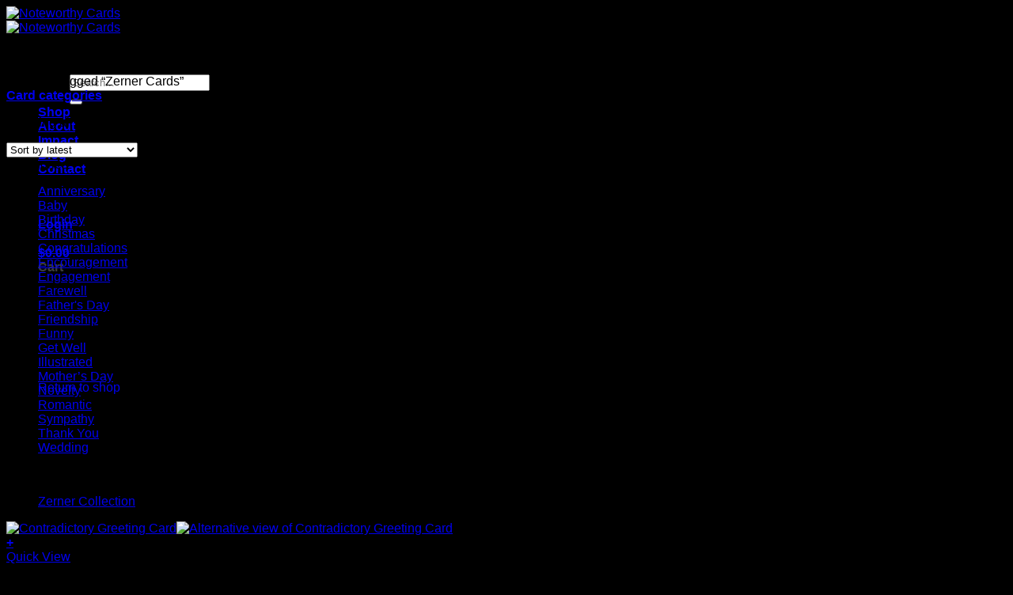

--- FILE ---
content_type: text/html; charset=utf-8
request_url: https://www.google.com/recaptcha/api2/anchor?ar=1&k=6LeUUYIUAAAAAJexOXCpICAcflmjATZuE7X2BX2M&co=aHR0cHM6Ly93d3cubm90ZXdvcnRoeS5jYXJkczo0NDM.&hl=en&v=PoyoqOPhxBO7pBk68S4YbpHZ&size=invisible&anchor-ms=20000&execute-ms=30000&cb=uap13uleykwy
body_size: 48672
content:
<!DOCTYPE HTML><html dir="ltr" lang="en"><head><meta http-equiv="Content-Type" content="text/html; charset=UTF-8">
<meta http-equiv="X-UA-Compatible" content="IE=edge">
<title>reCAPTCHA</title>
<style type="text/css">
/* cyrillic-ext */
@font-face {
  font-family: 'Roboto';
  font-style: normal;
  font-weight: 400;
  font-stretch: 100%;
  src: url(//fonts.gstatic.com/s/roboto/v48/KFO7CnqEu92Fr1ME7kSn66aGLdTylUAMa3GUBHMdazTgWw.woff2) format('woff2');
  unicode-range: U+0460-052F, U+1C80-1C8A, U+20B4, U+2DE0-2DFF, U+A640-A69F, U+FE2E-FE2F;
}
/* cyrillic */
@font-face {
  font-family: 'Roboto';
  font-style: normal;
  font-weight: 400;
  font-stretch: 100%;
  src: url(//fonts.gstatic.com/s/roboto/v48/KFO7CnqEu92Fr1ME7kSn66aGLdTylUAMa3iUBHMdazTgWw.woff2) format('woff2');
  unicode-range: U+0301, U+0400-045F, U+0490-0491, U+04B0-04B1, U+2116;
}
/* greek-ext */
@font-face {
  font-family: 'Roboto';
  font-style: normal;
  font-weight: 400;
  font-stretch: 100%;
  src: url(//fonts.gstatic.com/s/roboto/v48/KFO7CnqEu92Fr1ME7kSn66aGLdTylUAMa3CUBHMdazTgWw.woff2) format('woff2');
  unicode-range: U+1F00-1FFF;
}
/* greek */
@font-face {
  font-family: 'Roboto';
  font-style: normal;
  font-weight: 400;
  font-stretch: 100%;
  src: url(//fonts.gstatic.com/s/roboto/v48/KFO7CnqEu92Fr1ME7kSn66aGLdTylUAMa3-UBHMdazTgWw.woff2) format('woff2');
  unicode-range: U+0370-0377, U+037A-037F, U+0384-038A, U+038C, U+038E-03A1, U+03A3-03FF;
}
/* math */
@font-face {
  font-family: 'Roboto';
  font-style: normal;
  font-weight: 400;
  font-stretch: 100%;
  src: url(//fonts.gstatic.com/s/roboto/v48/KFO7CnqEu92Fr1ME7kSn66aGLdTylUAMawCUBHMdazTgWw.woff2) format('woff2');
  unicode-range: U+0302-0303, U+0305, U+0307-0308, U+0310, U+0312, U+0315, U+031A, U+0326-0327, U+032C, U+032F-0330, U+0332-0333, U+0338, U+033A, U+0346, U+034D, U+0391-03A1, U+03A3-03A9, U+03B1-03C9, U+03D1, U+03D5-03D6, U+03F0-03F1, U+03F4-03F5, U+2016-2017, U+2034-2038, U+203C, U+2040, U+2043, U+2047, U+2050, U+2057, U+205F, U+2070-2071, U+2074-208E, U+2090-209C, U+20D0-20DC, U+20E1, U+20E5-20EF, U+2100-2112, U+2114-2115, U+2117-2121, U+2123-214F, U+2190, U+2192, U+2194-21AE, U+21B0-21E5, U+21F1-21F2, U+21F4-2211, U+2213-2214, U+2216-22FF, U+2308-230B, U+2310, U+2319, U+231C-2321, U+2336-237A, U+237C, U+2395, U+239B-23B7, U+23D0, U+23DC-23E1, U+2474-2475, U+25AF, U+25B3, U+25B7, U+25BD, U+25C1, U+25CA, U+25CC, U+25FB, U+266D-266F, U+27C0-27FF, U+2900-2AFF, U+2B0E-2B11, U+2B30-2B4C, U+2BFE, U+3030, U+FF5B, U+FF5D, U+1D400-1D7FF, U+1EE00-1EEFF;
}
/* symbols */
@font-face {
  font-family: 'Roboto';
  font-style: normal;
  font-weight: 400;
  font-stretch: 100%;
  src: url(//fonts.gstatic.com/s/roboto/v48/KFO7CnqEu92Fr1ME7kSn66aGLdTylUAMaxKUBHMdazTgWw.woff2) format('woff2');
  unicode-range: U+0001-000C, U+000E-001F, U+007F-009F, U+20DD-20E0, U+20E2-20E4, U+2150-218F, U+2190, U+2192, U+2194-2199, U+21AF, U+21E6-21F0, U+21F3, U+2218-2219, U+2299, U+22C4-22C6, U+2300-243F, U+2440-244A, U+2460-24FF, U+25A0-27BF, U+2800-28FF, U+2921-2922, U+2981, U+29BF, U+29EB, U+2B00-2BFF, U+4DC0-4DFF, U+FFF9-FFFB, U+10140-1018E, U+10190-1019C, U+101A0, U+101D0-101FD, U+102E0-102FB, U+10E60-10E7E, U+1D2C0-1D2D3, U+1D2E0-1D37F, U+1F000-1F0FF, U+1F100-1F1AD, U+1F1E6-1F1FF, U+1F30D-1F30F, U+1F315, U+1F31C, U+1F31E, U+1F320-1F32C, U+1F336, U+1F378, U+1F37D, U+1F382, U+1F393-1F39F, U+1F3A7-1F3A8, U+1F3AC-1F3AF, U+1F3C2, U+1F3C4-1F3C6, U+1F3CA-1F3CE, U+1F3D4-1F3E0, U+1F3ED, U+1F3F1-1F3F3, U+1F3F5-1F3F7, U+1F408, U+1F415, U+1F41F, U+1F426, U+1F43F, U+1F441-1F442, U+1F444, U+1F446-1F449, U+1F44C-1F44E, U+1F453, U+1F46A, U+1F47D, U+1F4A3, U+1F4B0, U+1F4B3, U+1F4B9, U+1F4BB, U+1F4BF, U+1F4C8-1F4CB, U+1F4D6, U+1F4DA, U+1F4DF, U+1F4E3-1F4E6, U+1F4EA-1F4ED, U+1F4F7, U+1F4F9-1F4FB, U+1F4FD-1F4FE, U+1F503, U+1F507-1F50B, U+1F50D, U+1F512-1F513, U+1F53E-1F54A, U+1F54F-1F5FA, U+1F610, U+1F650-1F67F, U+1F687, U+1F68D, U+1F691, U+1F694, U+1F698, U+1F6AD, U+1F6B2, U+1F6B9-1F6BA, U+1F6BC, U+1F6C6-1F6CF, U+1F6D3-1F6D7, U+1F6E0-1F6EA, U+1F6F0-1F6F3, U+1F6F7-1F6FC, U+1F700-1F7FF, U+1F800-1F80B, U+1F810-1F847, U+1F850-1F859, U+1F860-1F887, U+1F890-1F8AD, U+1F8B0-1F8BB, U+1F8C0-1F8C1, U+1F900-1F90B, U+1F93B, U+1F946, U+1F984, U+1F996, U+1F9E9, U+1FA00-1FA6F, U+1FA70-1FA7C, U+1FA80-1FA89, U+1FA8F-1FAC6, U+1FACE-1FADC, U+1FADF-1FAE9, U+1FAF0-1FAF8, U+1FB00-1FBFF;
}
/* vietnamese */
@font-face {
  font-family: 'Roboto';
  font-style: normal;
  font-weight: 400;
  font-stretch: 100%;
  src: url(//fonts.gstatic.com/s/roboto/v48/KFO7CnqEu92Fr1ME7kSn66aGLdTylUAMa3OUBHMdazTgWw.woff2) format('woff2');
  unicode-range: U+0102-0103, U+0110-0111, U+0128-0129, U+0168-0169, U+01A0-01A1, U+01AF-01B0, U+0300-0301, U+0303-0304, U+0308-0309, U+0323, U+0329, U+1EA0-1EF9, U+20AB;
}
/* latin-ext */
@font-face {
  font-family: 'Roboto';
  font-style: normal;
  font-weight: 400;
  font-stretch: 100%;
  src: url(//fonts.gstatic.com/s/roboto/v48/KFO7CnqEu92Fr1ME7kSn66aGLdTylUAMa3KUBHMdazTgWw.woff2) format('woff2');
  unicode-range: U+0100-02BA, U+02BD-02C5, U+02C7-02CC, U+02CE-02D7, U+02DD-02FF, U+0304, U+0308, U+0329, U+1D00-1DBF, U+1E00-1E9F, U+1EF2-1EFF, U+2020, U+20A0-20AB, U+20AD-20C0, U+2113, U+2C60-2C7F, U+A720-A7FF;
}
/* latin */
@font-face {
  font-family: 'Roboto';
  font-style: normal;
  font-weight: 400;
  font-stretch: 100%;
  src: url(//fonts.gstatic.com/s/roboto/v48/KFO7CnqEu92Fr1ME7kSn66aGLdTylUAMa3yUBHMdazQ.woff2) format('woff2');
  unicode-range: U+0000-00FF, U+0131, U+0152-0153, U+02BB-02BC, U+02C6, U+02DA, U+02DC, U+0304, U+0308, U+0329, U+2000-206F, U+20AC, U+2122, U+2191, U+2193, U+2212, U+2215, U+FEFF, U+FFFD;
}
/* cyrillic-ext */
@font-face {
  font-family: 'Roboto';
  font-style: normal;
  font-weight: 500;
  font-stretch: 100%;
  src: url(//fonts.gstatic.com/s/roboto/v48/KFO7CnqEu92Fr1ME7kSn66aGLdTylUAMa3GUBHMdazTgWw.woff2) format('woff2');
  unicode-range: U+0460-052F, U+1C80-1C8A, U+20B4, U+2DE0-2DFF, U+A640-A69F, U+FE2E-FE2F;
}
/* cyrillic */
@font-face {
  font-family: 'Roboto';
  font-style: normal;
  font-weight: 500;
  font-stretch: 100%;
  src: url(//fonts.gstatic.com/s/roboto/v48/KFO7CnqEu92Fr1ME7kSn66aGLdTylUAMa3iUBHMdazTgWw.woff2) format('woff2');
  unicode-range: U+0301, U+0400-045F, U+0490-0491, U+04B0-04B1, U+2116;
}
/* greek-ext */
@font-face {
  font-family: 'Roboto';
  font-style: normal;
  font-weight: 500;
  font-stretch: 100%;
  src: url(//fonts.gstatic.com/s/roboto/v48/KFO7CnqEu92Fr1ME7kSn66aGLdTylUAMa3CUBHMdazTgWw.woff2) format('woff2');
  unicode-range: U+1F00-1FFF;
}
/* greek */
@font-face {
  font-family: 'Roboto';
  font-style: normal;
  font-weight: 500;
  font-stretch: 100%;
  src: url(//fonts.gstatic.com/s/roboto/v48/KFO7CnqEu92Fr1ME7kSn66aGLdTylUAMa3-UBHMdazTgWw.woff2) format('woff2');
  unicode-range: U+0370-0377, U+037A-037F, U+0384-038A, U+038C, U+038E-03A1, U+03A3-03FF;
}
/* math */
@font-face {
  font-family: 'Roboto';
  font-style: normal;
  font-weight: 500;
  font-stretch: 100%;
  src: url(//fonts.gstatic.com/s/roboto/v48/KFO7CnqEu92Fr1ME7kSn66aGLdTylUAMawCUBHMdazTgWw.woff2) format('woff2');
  unicode-range: U+0302-0303, U+0305, U+0307-0308, U+0310, U+0312, U+0315, U+031A, U+0326-0327, U+032C, U+032F-0330, U+0332-0333, U+0338, U+033A, U+0346, U+034D, U+0391-03A1, U+03A3-03A9, U+03B1-03C9, U+03D1, U+03D5-03D6, U+03F0-03F1, U+03F4-03F5, U+2016-2017, U+2034-2038, U+203C, U+2040, U+2043, U+2047, U+2050, U+2057, U+205F, U+2070-2071, U+2074-208E, U+2090-209C, U+20D0-20DC, U+20E1, U+20E5-20EF, U+2100-2112, U+2114-2115, U+2117-2121, U+2123-214F, U+2190, U+2192, U+2194-21AE, U+21B0-21E5, U+21F1-21F2, U+21F4-2211, U+2213-2214, U+2216-22FF, U+2308-230B, U+2310, U+2319, U+231C-2321, U+2336-237A, U+237C, U+2395, U+239B-23B7, U+23D0, U+23DC-23E1, U+2474-2475, U+25AF, U+25B3, U+25B7, U+25BD, U+25C1, U+25CA, U+25CC, U+25FB, U+266D-266F, U+27C0-27FF, U+2900-2AFF, U+2B0E-2B11, U+2B30-2B4C, U+2BFE, U+3030, U+FF5B, U+FF5D, U+1D400-1D7FF, U+1EE00-1EEFF;
}
/* symbols */
@font-face {
  font-family: 'Roboto';
  font-style: normal;
  font-weight: 500;
  font-stretch: 100%;
  src: url(//fonts.gstatic.com/s/roboto/v48/KFO7CnqEu92Fr1ME7kSn66aGLdTylUAMaxKUBHMdazTgWw.woff2) format('woff2');
  unicode-range: U+0001-000C, U+000E-001F, U+007F-009F, U+20DD-20E0, U+20E2-20E4, U+2150-218F, U+2190, U+2192, U+2194-2199, U+21AF, U+21E6-21F0, U+21F3, U+2218-2219, U+2299, U+22C4-22C6, U+2300-243F, U+2440-244A, U+2460-24FF, U+25A0-27BF, U+2800-28FF, U+2921-2922, U+2981, U+29BF, U+29EB, U+2B00-2BFF, U+4DC0-4DFF, U+FFF9-FFFB, U+10140-1018E, U+10190-1019C, U+101A0, U+101D0-101FD, U+102E0-102FB, U+10E60-10E7E, U+1D2C0-1D2D3, U+1D2E0-1D37F, U+1F000-1F0FF, U+1F100-1F1AD, U+1F1E6-1F1FF, U+1F30D-1F30F, U+1F315, U+1F31C, U+1F31E, U+1F320-1F32C, U+1F336, U+1F378, U+1F37D, U+1F382, U+1F393-1F39F, U+1F3A7-1F3A8, U+1F3AC-1F3AF, U+1F3C2, U+1F3C4-1F3C6, U+1F3CA-1F3CE, U+1F3D4-1F3E0, U+1F3ED, U+1F3F1-1F3F3, U+1F3F5-1F3F7, U+1F408, U+1F415, U+1F41F, U+1F426, U+1F43F, U+1F441-1F442, U+1F444, U+1F446-1F449, U+1F44C-1F44E, U+1F453, U+1F46A, U+1F47D, U+1F4A3, U+1F4B0, U+1F4B3, U+1F4B9, U+1F4BB, U+1F4BF, U+1F4C8-1F4CB, U+1F4D6, U+1F4DA, U+1F4DF, U+1F4E3-1F4E6, U+1F4EA-1F4ED, U+1F4F7, U+1F4F9-1F4FB, U+1F4FD-1F4FE, U+1F503, U+1F507-1F50B, U+1F50D, U+1F512-1F513, U+1F53E-1F54A, U+1F54F-1F5FA, U+1F610, U+1F650-1F67F, U+1F687, U+1F68D, U+1F691, U+1F694, U+1F698, U+1F6AD, U+1F6B2, U+1F6B9-1F6BA, U+1F6BC, U+1F6C6-1F6CF, U+1F6D3-1F6D7, U+1F6E0-1F6EA, U+1F6F0-1F6F3, U+1F6F7-1F6FC, U+1F700-1F7FF, U+1F800-1F80B, U+1F810-1F847, U+1F850-1F859, U+1F860-1F887, U+1F890-1F8AD, U+1F8B0-1F8BB, U+1F8C0-1F8C1, U+1F900-1F90B, U+1F93B, U+1F946, U+1F984, U+1F996, U+1F9E9, U+1FA00-1FA6F, U+1FA70-1FA7C, U+1FA80-1FA89, U+1FA8F-1FAC6, U+1FACE-1FADC, U+1FADF-1FAE9, U+1FAF0-1FAF8, U+1FB00-1FBFF;
}
/* vietnamese */
@font-face {
  font-family: 'Roboto';
  font-style: normal;
  font-weight: 500;
  font-stretch: 100%;
  src: url(//fonts.gstatic.com/s/roboto/v48/KFO7CnqEu92Fr1ME7kSn66aGLdTylUAMa3OUBHMdazTgWw.woff2) format('woff2');
  unicode-range: U+0102-0103, U+0110-0111, U+0128-0129, U+0168-0169, U+01A0-01A1, U+01AF-01B0, U+0300-0301, U+0303-0304, U+0308-0309, U+0323, U+0329, U+1EA0-1EF9, U+20AB;
}
/* latin-ext */
@font-face {
  font-family: 'Roboto';
  font-style: normal;
  font-weight: 500;
  font-stretch: 100%;
  src: url(//fonts.gstatic.com/s/roboto/v48/KFO7CnqEu92Fr1ME7kSn66aGLdTylUAMa3KUBHMdazTgWw.woff2) format('woff2');
  unicode-range: U+0100-02BA, U+02BD-02C5, U+02C7-02CC, U+02CE-02D7, U+02DD-02FF, U+0304, U+0308, U+0329, U+1D00-1DBF, U+1E00-1E9F, U+1EF2-1EFF, U+2020, U+20A0-20AB, U+20AD-20C0, U+2113, U+2C60-2C7F, U+A720-A7FF;
}
/* latin */
@font-face {
  font-family: 'Roboto';
  font-style: normal;
  font-weight: 500;
  font-stretch: 100%;
  src: url(//fonts.gstatic.com/s/roboto/v48/KFO7CnqEu92Fr1ME7kSn66aGLdTylUAMa3yUBHMdazQ.woff2) format('woff2');
  unicode-range: U+0000-00FF, U+0131, U+0152-0153, U+02BB-02BC, U+02C6, U+02DA, U+02DC, U+0304, U+0308, U+0329, U+2000-206F, U+20AC, U+2122, U+2191, U+2193, U+2212, U+2215, U+FEFF, U+FFFD;
}
/* cyrillic-ext */
@font-face {
  font-family: 'Roboto';
  font-style: normal;
  font-weight: 900;
  font-stretch: 100%;
  src: url(//fonts.gstatic.com/s/roboto/v48/KFO7CnqEu92Fr1ME7kSn66aGLdTylUAMa3GUBHMdazTgWw.woff2) format('woff2');
  unicode-range: U+0460-052F, U+1C80-1C8A, U+20B4, U+2DE0-2DFF, U+A640-A69F, U+FE2E-FE2F;
}
/* cyrillic */
@font-face {
  font-family: 'Roboto';
  font-style: normal;
  font-weight: 900;
  font-stretch: 100%;
  src: url(//fonts.gstatic.com/s/roboto/v48/KFO7CnqEu92Fr1ME7kSn66aGLdTylUAMa3iUBHMdazTgWw.woff2) format('woff2');
  unicode-range: U+0301, U+0400-045F, U+0490-0491, U+04B0-04B1, U+2116;
}
/* greek-ext */
@font-face {
  font-family: 'Roboto';
  font-style: normal;
  font-weight: 900;
  font-stretch: 100%;
  src: url(//fonts.gstatic.com/s/roboto/v48/KFO7CnqEu92Fr1ME7kSn66aGLdTylUAMa3CUBHMdazTgWw.woff2) format('woff2');
  unicode-range: U+1F00-1FFF;
}
/* greek */
@font-face {
  font-family: 'Roboto';
  font-style: normal;
  font-weight: 900;
  font-stretch: 100%;
  src: url(//fonts.gstatic.com/s/roboto/v48/KFO7CnqEu92Fr1ME7kSn66aGLdTylUAMa3-UBHMdazTgWw.woff2) format('woff2');
  unicode-range: U+0370-0377, U+037A-037F, U+0384-038A, U+038C, U+038E-03A1, U+03A3-03FF;
}
/* math */
@font-face {
  font-family: 'Roboto';
  font-style: normal;
  font-weight: 900;
  font-stretch: 100%;
  src: url(//fonts.gstatic.com/s/roboto/v48/KFO7CnqEu92Fr1ME7kSn66aGLdTylUAMawCUBHMdazTgWw.woff2) format('woff2');
  unicode-range: U+0302-0303, U+0305, U+0307-0308, U+0310, U+0312, U+0315, U+031A, U+0326-0327, U+032C, U+032F-0330, U+0332-0333, U+0338, U+033A, U+0346, U+034D, U+0391-03A1, U+03A3-03A9, U+03B1-03C9, U+03D1, U+03D5-03D6, U+03F0-03F1, U+03F4-03F5, U+2016-2017, U+2034-2038, U+203C, U+2040, U+2043, U+2047, U+2050, U+2057, U+205F, U+2070-2071, U+2074-208E, U+2090-209C, U+20D0-20DC, U+20E1, U+20E5-20EF, U+2100-2112, U+2114-2115, U+2117-2121, U+2123-214F, U+2190, U+2192, U+2194-21AE, U+21B0-21E5, U+21F1-21F2, U+21F4-2211, U+2213-2214, U+2216-22FF, U+2308-230B, U+2310, U+2319, U+231C-2321, U+2336-237A, U+237C, U+2395, U+239B-23B7, U+23D0, U+23DC-23E1, U+2474-2475, U+25AF, U+25B3, U+25B7, U+25BD, U+25C1, U+25CA, U+25CC, U+25FB, U+266D-266F, U+27C0-27FF, U+2900-2AFF, U+2B0E-2B11, U+2B30-2B4C, U+2BFE, U+3030, U+FF5B, U+FF5D, U+1D400-1D7FF, U+1EE00-1EEFF;
}
/* symbols */
@font-face {
  font-family: 'Roboto';
  font-style: normal;
  font-weight: 900;
  font-stretch: 100%;
  src: url(//fonts.gstatic.com/s/roboto/v48/KFO7CnqEu92Fr1ME7kSn66aGLdTylUAMaxKUBHMdazTgWw.woff2) format('woff2');
  unicode-range: U+0001-000C, U+000E-001F, U+007F-009F, U+20DD-20E0, U+20E2-20E4, U+2150-218F, U+2190, U+2192, U+2194-2199, U+21AF, U+21E6-21F0, U+21F3, U+2218-2219, U+2299, U+22C4-22C6, U+2300-243F, U+2440-244A, U+2460-24FF, U+25A0-27BF, U+2800-28FF, U+2921-2922, U+2981, U+29BF, U+29EB, U+2B00-2BFF, U+4DC0-4DFF, U+FFF9-FFFB, U+10140-1018E, U+10190-1019C, U+101A0, U+101D0-101FD, U+102E0-102FB, U+10E60-10E7E, U+1D2C0-1D2D3, U+1D2E0-1D37F, U+1F000-1F0FF, U+1F100-1F1AD, U+1F1E6-1F1FF, U+1F30D-1F30F, U+1F315, U+1F31C, U+1F31E, U+1F320-1F32C, U+1F336, U+1F378, U+1F37D, U+1F382, U+1F393-1F39F, U+1F3A7-1F3A8, U+1F3AC-1F3AF, U+1F3C2, U+1F3C4-1F3C6, U+1F3CA-1F3CE, U+1F3D4-1F3E0, U+1F3ED, U+1F3F1-1F3F3, U+1F3F5-1F3F7, U+1F408, U+1F415, U+1F41F, U+1F426, U+1F43F, U+1F441-1F442, U+1F444, U+1F446-1F449, U+1F44C-1F44E, U+1F453, U+1F46A, U+1F47D, U+1F4A3, U+1F4B0, U+1F4B3, U+1F4B9, U+1F4BB, U+1F4BF, U+1F4C8-1F4CB, U+1F4D6, U+1F4DA, U+1F4DF, U+1F4E3-1F4E6, U+1F4EA-1F4ED, U+1F4F7, U+1F4F9-1F4FB, U+1F4FD-1F4FE, U+1F503, U+1F507-1F50B, U+1F50D, U+1F512-1F513, U+1F53E-1F54A, U+1F54F-1F5FA, U+1F610, U+1F650-1F67F, U+1F687, U+1F68D, U+1F691, U+1F694, U+1F698, U+1F6AD, U+1F6B2, U+1F6B9-1F6BA, U+1F6BC, U+1F6C6-1F6CF, U+1F6D3-1F6D7, U+1F6E0-1F6EA, U+1F6F0-1F6F3, U+1F6F7-1F6FC, U+1F700-1F7FF, U+1F800-1F80B, U+1F810-1F847, U+1F850-1F859, U+1F860-1F887, U+1F890-1F8AD, U+1F8B0-1F8BB, U+1F8C0-1F8C1, U+1F900-1F90B, U+1F93B, U+1F946, U+1F984, U+1F996, U+1F9E9, U+1FA00-1FA6F, U+1FA70-1FA7C, U+1FA80-1FA89, U+1FA8F-1FAC6, U+1FACE-1FADC, U+1FADF-1FAE9, U+1FAF0-1FAF8, U+1FB00-1FBFF;
}
/* vietnamese */
@font-face {
  font-family: 'Roboto';
  font-style: normal;
  font-weight: 900;
  font-stretch: 100%;
  src: url(//fonts.gstatic.com/s/roboto/v48/KFO7CnqEu92Fr1ME7kSn66aGLdTylUAMa3OUBHMdazTgWw.woff2) format('woff2');
  unicode-range: U+0102-0103, U+0110-0111, U+0128-0129, U+0168-0169, U+01A0-01A1, U+01AF-01B0, U+0300-0301, U+0303-0304, U+0308-0309, U+0323, U+0329, U+1EA0-1EF9, U+20AB;
}
/* latin-ext */
@font-face {
  font-family: 'Roboto';
  font-style: normal;
  font-weight: 900;
  font-stretch: 100%;
  src: url(//fonts.gstatic.com/s/roboto/v48/KFO7CnqEu92Fr1ME7kSn66aGLdTylUAMa3KUBHMdazTgWw.woff2) format('woff2');
  unicode-range: U+0100-02BA, U+02BD-02C5, U+02C7-02CC, U+02CE-02D7, U+02DD-02FF, U+0304, U+0308, U+0329, U+1D00-1DBF, U+1E00-1E9F, U+1EF2-1EFF, U+2020, U+20A0-20AB, U+20AD-20C0, U+2113, U+2C60-2C7F, U+A720-A7FF;
}
/* latin */
@font-face {
  font-family: 'Roboto';
  font-style: normal;
  font-weight: 900;
  font-stretch: 100%;
  src: url(//fonts.gstatic.com/s/roboto/v48/KFO7CnqEu92Fr1ME7kSn66aGLdTylUAMa3yUBHMdazQ.woff2) format('woff2');
  unicode-range: U+0000-00FF, U+0131, U+0152-0153, U+02BB-02BC, U+02C6, U+02DA, U+02DC, U+0304, U+0308, U+0329, U+2000-206F, U+20AC, U+2122, U+2191, U+2193, U+2212, U+2215, U+FEFF, U+FFFD;
}

</style>
<link rel="stylesheet" type="text/css" href="https://www.gstatic.com/recaptcha/releases/PoyoqOPhxBO7pBk68S4YbpHZ/styles__ltr.css">
<script nonce="gWlrecydHwySygy_sh5j5w" type="text/javascript">window['__recaptcha_api'] = 'https://www.google.com/recaptcha/api2/';</script>
<script type="text/javascript" src="https://www.gstatic.com/recaptcha/releases/PoyoqOPhxBO7pBk68S4YbpHZ/recaptcha__en.js" nonce="gWlrecydHwySygy_sh5j5w">
      
    </script></head>
<body><div id="rc-anchor-alert" class="rc-anchor-alert"></div>
<input type="hidden" id="recaptcha-token" value="[base64]">
<script type="text/javascript" nonce="gWlrecydHwySygy_sh5j5w">
      recaptcha.anchor.Main.init("[\x22ainput\x22,[\x22bgdata\x22,\x22\x22,\[base64]/[base64]/[base64]/bmV3IHJbeF0oY1swXSk6RT09Mj9uZXcgclt4XShjWzBdLGNbMV0pOkU9PTM/bmV3IHJbeF0oY1swXSxjWzFdLGNbMl0pOkU9PTQ/[base64]/[base64]/[base64]/[base64]/[base64]/[base64]/[base64]/[base64]\x22,\[base64]\\u003d\\u003d\x22,\x22wow3w4cJMUzDjMOgw7N/FHbCn8KJdSPDv2gIwrDCvwbCt0DDhAU4wq7DmgXDvBVxNHhkw6fCgj/ClsKfZxNmWMObHVbCmMOLw7XDpj3Ck8K2U0p7w7JGwqBvTSbCggXDjcOFw441w7bChCDDtBh3woTDjRlNMFwgwooTwr7DsMOlw6MSw4dMbcOSanE/GRJQWGfCq8Khw547wpI1w4zDssO3OMKIS8KODm/[base64]/CosOAwrjCicO1wr0QV8K6WB/CuXrDoMOHwohFIcK/LX3CgDfDisOaw5bDisKNYDnCl8KBJRnCvn4wWsOQwqPDrsKPw4oAAFlLZGvCqMKcw6gFTMOjF1nDqMK7YGHChcOpw7FdSMKZE8KJR8KeLsKuwpBfwoDCsiobwqt5w4/DgRhgwqLCrmogwo7Dsnd9GMOPwrhfw6/DjljCp0EPwrTCr8Ohw67ClcKxw7pEFXtCQk3CkBZJWcKeWWLDiMKlYTd4VsOVwrkRAg0gecORw4DDrxbDnsOrVsOTTsOPIcKyw69aeSk/[base64]/DhnnDv8OzwrgndMK9esKZw59qJcKSP8Otw6zCo2fCgcODw5A1bMOmSyk+LsOrw7nCt8Obw77Cg1Nzw6R7wp3CilweOAJ/w5fCkgbDmE8dWyoaOjR9w6bDnSR9EQJcTMK4w6gow5jClcOaZMOKwqFIMsKjDsKAUnNuw6HDnB3DqsKvwpXCgmnDrmjDgC4bay8zaygYScK+wrNSwo9WJTgRw7TCkAVfw73CvWJ3woA/[base64]/DlE02w4Qnw4bDiijCnhEdw7jDhUFDHkxDSUbClzEALMOIeXfCgsOQY8O8wpJCI8Kxw5vCrMKAw4HClDnCq1oBZR86JVMRwrjDnwdufjfCkUp3wpXClMOSw4ZIKcOcw4bDrkAEKMKKMgvCiFPCkUgYwpjCmsK8axxqw6TDoQvCksO4EcK3w74zwpUTw4wzQMKuQsKvwo/DrcKBIhhBw6DDtMKhw4A+XsOIw5zCtSLCqMOWw74iw5zCt8KpwrDCu8KtwpPDqMKDw79hw6TDmcOZQk0QasK+wp/[base64]/Cpw7DiAB9w7rCryFXZUVnwrlUHsOZLsK8w7TCskjCgXbCk8KyUMKwNwVWUj4Qw6HDr8KxwrfCv2ViSA/CkTY2EcOLXkZxWTfDg0zDlQ42wrB6wqQjZ8KVwpYxw5Eewp07bsKDfTQqFSHDoA/CiTExBAIlfkfDo8Kzw5cuw77DqMOPw5sswpjCtcKPEh54wqfCvC/CqmhKasOWYMKQwr/[base64]/YE3CucOaQsOmw655dMKvw5vChV9bwrkeYB0hwrLDhUvDqMOtwrLDrMKOFyxRw7TDusOUwr/CmlfCgj5ywrt7Y8OxTMO5wq3CqcKowpHCpHnChsOMX8KwA8KIwojDo0lvR31YX8KjW8KALsKPwqnCrsOCw6c4w4xWw4/[base64]/w5c3C8Omwqc3G8KmcsKJEMKowqTDtDBXw5JcY00NIn0faR/[base64]/CuxvDsBIlwpwBdXXClz/Dg054JsO+w53Cv3DCnsOiBWlmw482Yllow43DucODw5gDwrMGw5FBwo3CtzsfbFzCrmUlK8KxXcKlwpnDgi7CmjjCiyw9eMKEwohbKwXCsMO0wp/CnSjCscOcw6fDiEJvKnbDnjrDssKGwqVow6HCo3BJwpzCvFcrw6jDi1A8HcK9XsK5AsK1wpVZw5XDssOXPlbDuQ7ClxLDlV/Ct2zDv3rCpyfCt8KqOMKiacKbAsKiQF/CiVFcwrLCkEByIgcxJhnDq0nDtgfCl8K9YWxHwop6wpVdw7nDqMKGcR45wqjCh8OiwrzDisOJwoLDncOjZGfCnCcJJcKXworDt0gLwqlGeE/CqytBw6HCjsKET0bCv8KbS8O1w7bDnAkeH8Oswp/[base64]/DlV17RsK1LcKEw4NTw5HCpcKQw5MXeDpEw4TDhGtyDybCvmFAPsOYw6sywp3ChE4pwq/DiQPDrMO4wpjDi8Oiw4rCkcKVwohzQsK6OhzCkMOCS8KnQsKTw6A2w4DDmC8zwqnDiHN/w4DDki5NcBHDtHjCrMKMw7zDncO1w5xZES5Sw4zCn8K8YMK3w5dFwqXCksKzw7bDqsKLGMOUw7jCmGkvw5YgfFU4w6gCbcOaGxZvw6c5wo3Dq2duw6rCtMOXABEHBDbCiQrDisOLw5/[base64]/[base64]/DjsK6w6kQW8O4wrwhKsOUwrTDhcKywrFrV8KXwrVcwojCsxbChMKRwohPG8O5IXtkw4bCh8KhGMK/UVl2dMO9w5xZdMK8UcKjw5IgMhc9esO9PMKTwpt8DsKqZsOow6kLw6LDnxbCqMO0w5LCkHbDgMOuCWHChcKNEMKgHsKiwonDsQh/d8K/w4XDosOcMMOwwoRWw7/Dky1/w55GcMOhwozCvMOaH8OESEnDgmlWVmFKVynClDrCjsKyY0wgwrfDjyVcwrzDrcOWw67CusO3MX/Cny3CqSDDmXUOEMOXKRwPwr3CkMOgL8OgGW8gDcKmw50uwpvCmMOYfsKwKlXDnijDvMKPL8OmXsKGw5xJwqPCnwktGcK2wqhNwpZOwqlfw4FJw5w6wpXDmMKBRF3DplVYayvCnV/Ch0MnWj4hwrQsw6/DlMOVwrIqC8OrHWFFFMOZO8KbUsKGwqRswoRWXsO4E0JuwqjDicOGwobCoGhaR3jCkzdRH8Kve0fCkX3Ds17Cq8OpQ8Kbw6HCi8KMAMOqaWPDlcOQwphhwrMlQMK/w5zDhgLCm8KpKi1NwpMTwpHDlQPDvAjCsywNwptkIjfCjcK9wrTDksK8ZMOewpXCsizDuDxTU1nCkE4LNnQ6woHDgsOpKsKnwqsgwqzCjiTCocO5Px3DqsOpwo7ChUBzw7FGw73ChnTDpsO3woA/wr8yMAjDoRPCtcKkwrY2woHCqMOdwoLCqsKEDiQnwqLDgzpJBWvCvcKdIsOiMMKBwrpVfsKWD8K/[base64]/RWJBw6UtwrjDqVUFwqzChC5/[base64]/[base64]/[base64]/CqcKJbwLCu3daw4/CtwLCmjZ0Ek/[base64]/DrGrCtlIOOcOQwppNZcKTKQXCnWZ2wo/CmMKhwpzDusOsw7rDgCDCtyzDrMKCwrkfwqfCvMOlAjkXdsKrwp3DrzbCjmXCtiDDqcOrOQ5/R3MiZxB3w7hWwptMwrvDm8OswpFLwoLCi0nCi1XCrj4uXMOpGTRCWMKGGsKIw5DDiMKAWxR5w7HDvcOIwpRnw7XCtsKXbT/[base64]/Ct1bDvi4lDcOocARQwrLDnAHCsMOXdsKhMsOYMsKEw7nCscKhw4VhLxdww7DDrsO1w6LDnsKkw6woacKRUsOUw5R2wp7DunjCv8KTwpzCsVHDtxdXHgjDucK+w7shw6bDo07Cq8OXWcOQSMKgw6bDpcK+w4Ukwq/DoQfDqcKSwqPClzHCgsK7IMOyJcO/MCDCqcKBcsK1OXAJw7NAw6PDu3LDk8OFwrNVwr0IAVJ1w6fCuMOAw6HDnsOHwrLDkMKFw58WwoxOM8KsUsOQw5XCnMOjw6bDmMKgwr8Vw5bDrwJ8QVcLcMOpwqQ3w6/ClFzDkxvDqcO2wpbDqAjCisKewpVKw6rDuW7CrhdMw6JfMMKddMOLO1TCt8K5w70zeMKNUUxoMMKjwr9Ew67CuljDgMOJw7UuClE4w4cibm9Iw7hdQcO8I03DmsKtbXTCncKUFMKUZBrCoRnCsMOww6DCq8K2BiF5w6xhwpN1D3BwHcO8PMKkwqzCt8O6Hi/DsMOCwrVHwq8Pw44fwrPCusKPRsOww6rDnSvDry3CksKYCcKLERgfw6bDksKFwqjCpkhBw7/CmMKfw5IbLcKzBcOrKsOzay9PFMOdw6vCvAgHbMOSCFAaBnnClFbDv8O0EFNWw4vDmlZCwrRdPgjDnSxtwpbDpwjCslclQRpCw63CnG1RaMOPwpETwr/[base64]/NMOAwrbDt8Kjw7Qmw5XDs8KDFHrDmMOyfx7Cg8ONRS/CryHDmcOZZmjCrxLDq8K1w6ggEcOqXsKDCcK0LULDocOIa8OQAsOnZcKqwrTDh8KBBgl9w6vCvMOZFWrCkcOfAcKsZ8Kowq9Gwro8d8KEw4bCtsOlRsOWQCbDmkvDpcKwwpNYw5xHwoxDwpzCrgHDinrCmwDCqS/DssOyVMOSwq/CnMOpwrjDv8KFw7DDjlcdK8OlYFnDmygMw7PDrk1Uw59iGVrCmwbChHjCicO5esOkJcKAXsOcRTpEDFEbwrJxPsKGw6XDtWAxwo0yw7/Ch8OPRsOEwoIKw5TDgRjDhQxCUV3DlHXChG4nwqw8wrULQkXDncO3w7TDkMONw7o2w7bDocOgw5Rtwp85YMKiAsOXEcO8SsOzw6DCp8OKw53DtMKSIB0MLyohwq/DrcKuLkfCik1HKMO6JMOiw7PCrsKAL8OoWsK1wrvDgsOXwpnDt8OlKyddw4BqwrgRFMOJHMKmTMO5w5tgGsKOHEXCgGXDmsK+wp8US0LCiiTDtsOcSsKVTMO2MsOjw79DLMKGQxE8TQfDqkTDrMOew4w6SgXDsDhsfWBOSxYTFcOhwr/Cl8OZVsOwV2A0FmDCq8OMNsOUGsKEwpE/[base64]/[base64]/DjU3CiDVKOl4HNcOCTcKNQ1/[base64]/[base64]/CgcKPw77CgShdw4/DkMKnAW9+w4bDmAQQwrTCn3UIw7TCmMKNS8KYw4pPw443dMOdBT3DusKJesO0fgzDv2ZIEjBBO0/DumlhHkbDl8ONFlk4w5hYwpsAO1M+MsOBwqjCgGvCusO+bDDCusKpImktw4h7w6VyCsOqbsO/[base64]/wo0zwoXDgUrCkMKJwoMNH8KHwoXCp1PCiVHDlsOaXC7DmTRJJzzDu8KyXg0LRxjDl8O3CyQ+dMKgw7NBNMKZw4TCkj3CiHt+w5whH31lwpUVVUDCskvCnCHCvcOQwrHCgnA/KQnDsiMTw5nCj8ODTmFRHHfDqg46VcK1wpXCpX3CqxzCv8OuwpzDpT3Cvl7Cg8KswqbDkcKzR8OfwptzC1UvADLCplDDp0p3w53CucOXR15lMMO+wo/DpVjCkAUxwqnDn3EgdsKFDQrDniHCs8OBJMOAL2rDiMOHSMOAJ8K7w6PCtys3G1/Duycmw70iwqnCsMOXRsKXBMKiPcOyw4PDl8OSwpxjwrANw4/DpzPCoAgOJU99w4pMw7vCqxtoDGE+UH9Jwqo2R3VTFsKFw5fCoDnDlCYYCsOuw6ZBw5kswo3DksOzwrcwC2/DjMKTKFLDl2sKwp4UwoTCm8K7cMKtwrUqwpTDtGUQGcOhw7XCu0PDrRzCvcKXw4lmw6plCXcfwobDpcK4wqDDtRBLworDgMKrwrIZexh1w63DuDXCsH5Zw7XCiF/DvBZOwpfDoQfCnDwvw4HDu2zDv8OIHcKuUMK4w7jCsTzCosOXe8OMWFoSwq/[base64]/CqBDCk8OhZAMQBCggH8KITGIvw6LCjCTDo3nCgm7DtcOow4vDmylrXQ06woHDgUp/wqhUw60rNMOTawfDo8KbdsOiwptzbsK7w4HCqsK1Rh3CjcKBwrt/w7zCoMOcQgd3AMOhwobCucKOw68bAW9LLC1VwpXCvsKPwpzDnMKSCcOlb8Ojw4fDnMO/[base64]/ZmvDvsOJLgzDusKFADgOw5fCvW/Ds8OCw47CnMO2wo80w63Ck8O2fEXDtQfDj24uw54wwrnDgTkTwpDCoijCvCdqw7TDih4lOcO/w5DCsRzChRxFwrkmw5DDrsKtw5phPUZ2ZcKVXMKhJMO8wq1Zw5vCvMKaw7M/[base64]/ClR/Cgmdnwr/[base64]/Drgoaw70nw5JhSsKgNhLCiMOmOMKkwpnDmcKKwrl+bWPCh1/DlhQtwpAvw4LCjsKES3/Dp8ORHWDDssO+FcKNdyLCuAdIw41pwqvCoTIAFMOVPDsowpwnZsKhw47DlWnCi2rDigzCvMKRwpnDscKXdMOhUXxfw5YISxFATMOiPXfCisKGVcKIw44uRALDrQx4WXjDgcK9w5AMYcK/[base64]/[base64]/DuQTDpTMdHAjCrw8JecKEbcKzGl3CtMKDwq/CpRrDjMOGw5U5RzRdw4JUw7LCkjFJw4TDlwUDJAHDhMK9AAJww7ACwrEVw4nCoSggwp7ClMKReAoHHFNrw5E5w4rDjDRjYcOOfhgfw5vDpMOAZ8O/GVHDmMOlAsKcw4TDsMOYI24DcE9Jw7rCmz9Owq/CvMOGw7nCu8OcBnnDkF5yUkAIw4zDj8KQSD17wrbDpMKER0M8YMKWEx9Fw6QJwpdJEcOCwrpjwqPCoiXClMOKEMOMDF02Gk0xYMOow4oWacOLw6QDwp0FRUs5wr/DkmpmwrrDr13CucKwHcKYwrdFSMKyJcKsd8ORwqnDl3VOwpPCn8O0woczwoXDkMKIw6vCtwbDksOiw4Q4Ji3Dt8OaZklqK8OZw5wnw4JxWCJrwqIswpEMcwvDgzE/PcK2FMO2D8OZwoECw7ELwpTDhlZLQHLCrnQfw7VWPCZRA8K5w4PDhBI6Un/CnEfCsMO8PMK2w77DmsOfVz8rNwBVdTXDjWXCrHnDtCYbwoBWw7gvwrdzW18ROsK/YxEgw6tFMRfCi8KoEmbCh8Oic8KYXMOywqnCv8KKw6s5wpNOwrAscsOsdMOkwrnDoMOMw6AqB8Kgw5JrwrvCmcOlEsOpwr1sw60dF3hGF2YSwpPCr8OuD8Kkw5gIwqHDhcKBH8OLw7nCrTjClQvDiQo2wqEROMOPwo/Co8KTw4nDmADDtGILGcKzLV9nwpTDpcKbecKfw51/[base64]/DqD5MdMKUw57CpsKiMGPDkBhDbxzCmgvDnMKmwonCkAHCl8KFwq3Dr1/CrDLCsUotf8K3MWtgQlrDjDgHaFpdw6jCisOYCCpaZSTChMO+wq0RARQ+UCnCjsO/wrLCtcKLw5rCg1XCocOxwp7DiHR0wp3CgsO9wrnCpMOWDEDDhcKUw51Ow6Eiw4bDlcO6w4Bsw6NZGjxsN8OEGynDqATChsO+U8OhLcKKw5TDhsK8KsOvw5NiCsO6CVrCnyA3w5QnWsO8AsKbdVE5w70KOsOxIG/DicKpMRfDkcK6HMOxTXTCr190AyXCtDLCnVBiBsOveWtbw5zDggvCscK6wpMDw6NBwq7DhcOVwphDbWbCuMOiwoDCkF3DoMKFIMKHw7LDrxnCikrDksKxw4zDowARGcKEAQ3CmzfDiMO0w4TCnRwXZ2rCtTLDq8K4LMOpw6rDoB/Dv3/ClBY2w4vCm8KsCXfCo2VneAvDlsK6T8KNO1/DmxPDrMKDQ8OzEMODw7rDlFsuw7TDkcKLFTUUwoPDpxDDki9Lwo9rwoLDuklaPhnCgBTCmAIoBF7DjgPDon/Cqg/[base64]/DuQvDnxXDpEgzw5jDjMO/wqjDnzEnw50sScKVLsOjw4bDmsORUcK9FMOCwo3Ds8K3FsOlOMKUFsOtwoHCgMKWw4MNw5PDoiE4w4I6wr8dw6J/[base64]/[base64]/eyPDqMOiCQTCuwzDjsOCczTCuXxZw7QVw5HCnMOaBV/DjcKkw5sjw6PDgFLCoxrDmsK6eCgxTcOkasKswqzCu8KXTMOyKT5XLngUwoLDvjHCs8O1wp/DrMOmasKJCQfCmRokwo/DpMOtw7TDm8KIFmnCl1USw43DtMKFw74rTWTDhXEyw5Ziw6bDqjY5Y8OoBCXCqMK1w4JbZVBYQMK7wqshw5DCpMOUwr8cwr/DiS01w7AmOcO2W8KuwrBOw6zDv8KAwq3CulNoJCbDp1ZWEMOCw7LDonoQH8OjF8OvwoLCj3oHOy7DoMKAKybCqz8hIcOiw4rCm8KQcW3DlWLCmcO/[base64]/Cj8OpOXHCtWrDjjbDsQdCwoJ2wo5bwoPDmCRFwrXCv30Ow7rDuwnClXTClBzCpsOGw4E7w4PCtsKJFk/DunXDmx8aDWTDv8O6wrfCpcKiEsKCw7dkwrnDhiQvwoHCunx4acKJw57CpsKvG8KAwoUNwozDjMOBd8Kbwr3CqRnCssO5BFIaIQp1w6fCixXCk8Kwwrwqw4TChMKnw6HDo8K4w5cgIyolwqokwpdfIwoob8KsL1bCvkd5eMKAwoQtw5kIwp3CnwfDrcKeJn/CgsK+woB2w7t2E8O5wqPCmVpjFsK0wo5gaXXCiAhxw43DmzPDlcKJLcOQFsKIN8Kaw7Egwq3CjcOzKMO8wqTCnsOsVlEZwpkewqPDq8ODacOmwr9BwrnDtsKPwrcMAF3DlsKoJMO2MsOSLnt7w5lqaH0Xwp/DtcKAwqRJaMKnKsOUB8K2wrrDoCnCjCxzwoHDkcO6wo/[base64]/w7JvVsOETQjCkMKIQgfDkMO4AV7CkTbDpsKRNsK+RHsHwojCrHUYw7hEwpEcwpfCug7DpsKxCMKDw6kRbjw+dsOJVcKafWzCqn9hw5U2WmpVwq/Cv8KrSn7CmjXCoMOBMRPDicOZYEheRsKQworCsn5AwoXDhsKZw4HDq3QnV8OAWT8lYzs3w7QLV3hCB8Kcwp5YYH1CaRTDgsKNwrXDmsKtw6V8IB4OworDjyLCvjTCmsOlwq5kTMOwPnVCw6NzP8KQwp16GcO4w6MzwrLDpw/Cm8OZFMOXZ8KZGsOQTsKdWsOnwosxHCnDj1/Dhj0hwrZGwo0/LHQ7SMKFI8OqEMOzb8OFcMO3w7TClFnChMO9wrs0ecK7B8Kvwo95GcKeSsOvwrvDjh0Pw4IBTzzCgMK4Q8OUKsOPwoV1w5vCo8OZERZGecKyC8OrcsKKMR5nbcKAw7DCmDnDssOOwo1tOcK5M3E0SsO0w4/CrMO0E8Khw6gfDsKQw4pdcRLDk0TDnsKmwrFwTMK2wrcIERh6wq4UJcOlNsOIw4IQZcKREzoQwpHCrcKfwrF6w4rDocKrCVTCm0zCimorCcKjw4sJwq3Cn307TmQPE0oUwodWGG0PKcK7ZkQHGX/Cl8K4MMKNwp7DlMOxw4rDkDMfFcKRwoDDsQxFecO2w6tZU1bDihs+RkI0wrPDtMOKwo7DuWjDmyMHBMK2XU4wwobDtHxHwrfDoxLCjFtqwpzCjBYWJxjCoWRiw6fDhTnCtMO5wrB4DcKfwo1Ke3/DpjzDhk5YMMOsw5YwU8KqNxgLKS97DR3CsW1fI8OHHcOow7ADA0Exwp4ZwqTCun9qKMOPesKqcgHDgC5TIMOEw5XCg8OFA8Oaw49zw47CtiEyGXE3DsOEIAHCnMKgwo4tAcOSwp0hIlg1woTDocOGwqLCq8KuMcKPw5k0FcK2w7/Dm0nCkcKxH8Kww6cswqPDomU8czbCkMKVCmptA8KKJBdNBAzDv1rDs8Ofw6DCthMOEmcXMCTCk8OjccKleXAbwosPDMOtw6puBsOGB8Orwr5sEnldwqjDpsOEAB/DhcKAw7Vcw7zDpsK5w4DDvkPDtMOFw7FHFMKSRlLCl8O8w6nCkCx/DcKUw5FpwqDCrgMLw7/CuMKZwpHDnMO0w6Eiw7bDh8O3wqNqXR9aLBYcaxnDsDNFTzYdZypTw6M7w6oZbMKNw69SGBTDnMKGLMK9wqkGw5g2w6nCusKUYipUcFnDl1Erw5rDkx1fw6DDqMORCsKedhrDkMO6bV/[base64]/DgsK1asK6I8KESxRFFCdNJRbCvcKYw6fChEvDsMO8woNSBMOrwrdhSMKufsOEbcOmAkPCvi/DtMKrSWXDrsKKQ1Efc8KKEDp9E8OeQinDjMKdw6k2wo7CkMK1wqohwoIhwoHDokvDnmfCscKhOcKiEjTCjsK5IX7Cm8KPAMOCw64/w51kWl8dw4IMIgTCjMKCw63CvlVLwrEFd8KKLcKNEsKOw4FIEWh4wqDDhcKMHMOjw6bCp8OlchBxWcKAwr3Dg8Ksw67ChMKKOmrCrsOdw5/Cg0zCoinDrk81WzvDiMOswqsBDMKZw7ZeL8OnQ8OUw4sbeHbDgyrCsEHDhULDuMOZQS/DsR0jw5vCsy/[base64]/wptVwqYjwq7Cky3DncKyI2XDnx/DrzvDtSbCqUFcwrcbXlHCq2HDtnpQdcKHw6nDs8OcKCnDiBd2w6rCh8K6wrUDLC/Dr8Kif8OTAMOWwqg4BVTDs8KFVjLDnMOxG3VJb8OZw7vChEjCt8Krw6vDhz/DlSJdw6fDssKVEcKRw7DDusKwwqrCnnXDlwArIMOeMUnCrWLDm0MXGsOdDBkew7lkGjQRB8OLwo7CpcKWVMKYw7LCrHw0wqR/[base64]/DuVDDnj7CqsKzwoHCpBXDt8KASMOnw7LCj1k2AMOrwqpgdsKebzBpHMOsw5MowqBuw5XDkXYIwqTChSp0aGEjdsKuBC4dFkDDmHlSV01jCy9URirDmBTDn1PCghbCksKfMVzDqh/DsiJjw6zCgjcAw4Rsw7HDgC/CsEp1UGXCnkI2w5XDikTDs8O1ZUDDhDdkwohNanTCnsKtwq1jw7nDvxk3OTkPwr8fesO/OXvCmsOGw7wTdsK+FsKbw4oZw7B4wotYw6TCpMK/Sh/Ci07Cv8OHYMKBwrwhw5bCv8KGw63DugnDhmzDomFtBMKewphjwqUgw4xAIsOEYMOhwo/Do8OacDfCjXHDu8Okw5jCqFzCs8KUwppGwo11wrkkwqNge8Ofe1PCjMOqQUNnOsOlw6t/YkEQw4EtworDgTZcacO9woA9w5RUO8KSecKzwpbCgcKfRCTDpADDgFjChsO/McKPw4IbKhrDsTjCssOYw4XCjcKxw6bCmEjCgsO0w53DpcOtwqDCmMOcP8KsJlY6NjrCjsOgw4TDsBQQWhFFMMOpCyEWwqvDsj3DnMOYwqbDqcOaw7zDoy3Dvw8Vw73CrhjDlWZ9w6rCicK3T8KZw4fDtMOVw4ERwoNfw5DCj2cWw4hAw6poesKXwpzDtMOiNsKTwo/CjRPCpMO5wpXCh8K5XF/ChcO4w6oKw7VHw7c6w7gdw6HDkVLChcKqw6fDnsKvw6rDjsOAw7dHwrvDjmfDuEAcwrXDgXLChcOEJgdGci/DnFPCqFBXG3tpw57CnMKzwprDiMKfIsOvJiNuw7pyw4RDw7jDsMObwoBbDcOVVXkDZcOVw4w5w7sLQx0tw7kcVsOJw4UGwr/[base64]/CiMOaIRVuw4QuJ2PCucO+w6plUcKAwrXDlEUfwr1Qw7bChG/DkH4nw6DDnR8uLkVhD1RCR8KRwowGwpg9f8O4wrVowq9BYDvCsMKNw7Z+w6xYI8O1w6PDnhwrwrnCpiDDpS9rZ3U5w4VTY8K7CMKrw4IAw7EzIsKww7zCsXjCizLCqcOsw5PCs8O/UA/DqTPCoxhzw7AAw4JJHDIJwpbCocKrIHlUVsOHw64sFFclw4dmD2/DqF5TUMKAwpIVwrEGL8OuJ8OuWzsMwovClVlzVg8Zb8Khw78nTcOMw7PCml16wqrDk8Oewo5+w6xOw4nCqcOjwrDCuMO8OzDDkMKVwo1Mwp1Ywqt/wrMHZsKXb8O0w48Ww40HGQPCn3rCvcKdT8OyR0gawrsWb8OcST/[base64]/DgVY7wr1Jwq0qw6E8wrrCjkDCljbDlxN1w5Zjw74Kw57CncKMwrbCrsOWJnvDm8OxWRIJw4FHwrhaw5FOw40KaWt5w5XCkcO/w6/Cr8OCwp9zbRVCwo56IFrCosOTw7LCtcOdwrgvw6k6OVVELCFfX3xuwp1Fwq3DmcOBwpHCvg7CicKuwrjDnSZ4wotawpRAw4PDiwzDucKmw5zCv8Oww4bCtycBbcK7C8KdwoBwJMOkwp3ChcKQIcOpdsOAwq/DnEJ6w7pSwqXChMKxEsOsS37CgcOCw4x/w7vCg8Kjw7rDgGVHw7vDssOZw591wrvCmFdKwpVwAMOLwrfDjcKHIRvDtcOowoZfRMOrJ8OBwrLDrVHDrh4Ywp7Dlnlaw7JPFsKIwpInFMK1c8OWPVEqw6JGR8ORcMKvNcKXV8KEfMKrTgpVw4luwqzCgMOawoHCmsOAIcO+bMO/a8KmwrvDrzseK8OuFMOTHcKPwqY4w6bCtmHCrwkBwpViP2DCnktfXFjCg8OZw6dDwqIUFMO5ScK4w5fCiMKxdkbClcOdccOzGgMZE8OVTwdkFcOUw7QUw73DpjvDmBDDgTcwO2VSNsK8w4/DjMOnUmfCosK/J8OTPMOXwpnDsyoCfih7wrHDi8OYwoFdw4/DsUDCqSvDvV4Gwo3CiUrDsSHCr3csw5oSGldfwpfDhzvCq8Oqw53CpzfDh8OFF8OLJsKjwpAZc0pcw6wrwpBhUhrDkF/CtX3DqDfCmArCqMKYOsOmw7J1wonDrlvClsKewrdiw5LDhcOeUiVRL8OrNMK4wrUowoIzw7gBGUvDrR/DtsOoQl/Cv8KicEpUw4tcZsKswrEfw55+JWcYw5nDuyHDsSXDn8OUEsOEGmHDmipBbMKKw6fDm8Ohwq/DmwVSfCjDn0LCqsOgw4/DhC3ChgfCrsKvGyDDtm3Du2bDuwbDl3jDqMKOwpAySMKzRVXCkkdyRh/Ch8KGw5Mmw603R8OmwoolwpTDpsKewpE0wpjDmcOfw4vCtlfCgCUkwovClSXCqzlBblpyWEgpwqt7TcOewrdow6xFwp7DsxfDiHBTChhgw4vCvMOeIQN6w5rDusKsw4TCvsOKPTTCrsKdUUvCrznDklTDlsOBw7XCqhdOw60mSh0LH8KJCzbDi1J9Ak/DpMKww5DDm8K8JGXDlMO7w4V2IcOAw6XCpsO/w6vCkcOqcsKnwpAMwrIAwrvCl8Kgw6TDi8KMwrfDrcKFw4jCumdNUj7Di8OMG8K0PBM0wr9Cw6LDh8Kkw6TDhG/DgcKFwoDChFhUIRAWCkHDokbDvsOTwp5kwoIlUMKgw5TCp8KDw40IwqQCw4gWwqsnwrtADcKjI8KbM8OBS8KPw6UqDsOmSMOSw6fDpS/CkMObI1/Cr8Oiw7t/woR8dVZNTwfDrGZRwqnCoMONP38KwpDCuAPCoD4PUMKGQWdfeToCH8O3fm9KJcOGIsOzClvDjcO9Z2fDsMKfwrtdP23Ck8K4wqrDvU/Dq0XDmEdew5/[base64]/C1/[base64]/Dg8Odwpw5YA7CqsKSwonDlcK3AsO7HjRgbUgkwppaw6Arw5ohwrnCkiLDv8Kaw7sHwpBCL8OrLjvDoT9xwo7CosO/w47CrSLCjAYVWsKkI8KZKMOBNMKHCUnDnRI9NGgDe3XCijcCwo3Cl8OsTMK4w7FQWcOGL8KULMKdUU9zQD1HDwTDhkcnwqJcw7TDmANcS8KPw4fDk8ODOcOqw5MLK2AUK8OPwrrCgjLDmB/Cj8OOSVVBwqgxwp9pUcKcLTPClcOAw4bDghjCk0onw5DDgEfCli/CnygSwrrDtcOaw7o1w4kRPMKOJWXCssKlL8Ovwo/DmRg5woXDvMK5LTVYeMK1OEA9H8OBYDHDlcKVw73DmHVXEzo9w5vCnMOlw7t2wq/DrlLCtjRDw6/CvU1swpMOQBU7aBzCjsKVw4zDq8KWw5cxWA3ClDpcwrkwEcKtT8KzworCtiwlbn7Ct1nDq2s1wrw2w6/[base64]/QyoFw4YJOzrDm2BCwokWw43DtsKwE27Dq0HDm8KjbcKOKMOGw7k2VcO4eMKve2/DojNXAcOHwpHCnw42w47DscO2K8KvdMKKIyxtw4cuwr5Rw5kcfSsddV/[base64]/CjMOQAMK1woDCgy7DjsKxUcO+wonCrsORw7vCgsKWw45VwpYmw7FYSjbCslbDh3glcMKXdMKkOsK7w4HDtFpmw7x9ZwzDizwrw45aLBnDmcK/[base64]/[base64]/wo/CnMKyw4jDj1PCksKAb8OFAk0jKFlJTsOnf8OPw6xJw7bDhcKAwofCq8KqwobDhnNLXkgMMCcbXAdZwofCrcKtV8KeTQTCnzjDqsOdwpDCowHCpsKKw5J/UQPCmz9/wqcDB8O8w5pewrM9PVbDrcOQAsOowrteYjU6w7XCqMOMORXCkcOiw5nDoXPDv8O+KHMNwr9mw7YHcMOkwqxVbH3ChARgw5sqacOeZVXCkzPCoDfCpFRqKsKyLMK3TsODHMO2U8KGw7UXL1pcGwbDuMOoajnCo8K8w5nCpU7CsMOkw6YjXB/DjTPCoE1/w5IGRMKCa8OMwpNcCWRORMOjwpNeGMKWaTPDuSHCoDEmDRcQYcK7woFYVcK9w79nwq10w7HDrFxfwrh9YEXDgcK+eMO/EiDDgExAKGPCrTLCv8OiUsOOHDgWFXLDusO/wr3DkiDCnjMIwpzCvSzCsMKdw4DDjcO0LsKHw67DjMKsSSQYP8Kxw6TDmEJ1w4XDlEDDrMKaE1LDsBdjXGYqw6fCnVLCgsKXw4TDkHxTwqUgw7NVwpc6NmvDjA3DjcK8w6TDsMKzbsKmWCJITSnDosK5QRXDrX8VwoLColpUw40RO2d/UxEMw6PCvcKWGlYuwp/CqSBMw7Yqw4PCl8O7XHHDmsK0wr3DkEzDvTEGw4HCgsKxV8Kwwp/[base64]/w7ZPbT0ew7hcw5RZGx7DrRnCo8O/[base64]/[base64]/wrtTw6BhfMKlWiwHw7LDqMOyKjbCrcOJJ8Orw50OwrUqRjBAwovCtA3DtDZrw65bw7MRLsOJwrVhRA/CtsK0TFNvw5jDl8Khw7HCn8O/wojDlVbDkEzCn3/DuHbDosKIQGLCgnouIMKbw5xtw7zCqUDCiMOtZyLCplnCuMO/[base64]/DssO/wr/DgA5XPXnCjcKvwptiNcKAw5opw6YzAsOCTQopEsOlw7tmZ3w/woM+M8K0wosHwoFgScOcVRLDscOlw4sHw5HCssO0CsK/wpBRFMKrRVvCpE3Cq3vDn0BFw4wdWhpQPRTDuQMqEcOQwpBew6nCmsOdwq/[base64]/wo/[base64]/wpDCnBVuTwHDs8O0QMOrwr3DgMKSbsKIaMKXcl/DjcKKwqjCvkhVw5PDssKvNMOsw68cPsKrw4/[base64]/CoyNiEsOcwp7ChcOzwrPDiMK/wq1VJcKzwqMxwq3DkF5WBkcBIMKQwo/DjMOqwqvCmMKLG08OWk9CVcK/wrNRwrVNwojDsMKIw5DCiWstw4VlwrPDosO/[base64]/CocOgTsKUw6VuGsKdw4DCpMOafzjDln7CompkwrXDnAfCh8K4IhlwOmfCocOsRsKwXhbCnDTChMOHw4ADwqXCslDDvjd5wrLDpnvCvx7DuMOhaMOAwoDDhlE1Nk/DgTRCLcODPcOMfwd1CzjDhRAtVADDkD88w5ktwpTCocO3esOQwpnCi8OEwrHCs3lsHcKZSHbDtw8Mw57Co8KSbn9BSMKrwr8Fw4IDJhbDoMKKf8KiZUDCjAbDkMKqw5lVEV8gdn10w5lCwoh6wp7Ch8Krw6bCiBXCnSp/c8Kkw6sKKSjCvMOHwq5uNzNiw7oJL8KrTjXDqA8+w5fCqy/Cs05mYmcvRTrCtTEFwqvDmsORcTlkMMODwpxyRMOiw6TDpk8iS14dTMKQTcKpwpDDiMO/wosMw5fDswnDqMKNwpItw4guw50CXjPDmFA3w4/[base64]/CmMO3ecOia0DDtF7CuwjCswh6LsOkwqMlw4rDhcK8w43CvwjCoGY0TyBtNTNSQcO9QgVRw5PCq8KwNzxGHcOQKX1dwoXDssKfwr1JwpLCuXTDhyzCh8KqE2/DkQUrNjVKHXJsw69Vw73DtiHCuMOrwqvCvg8OwqbCplIIw7XClAYgIF/Cl2HDscK4w7Ahw4LClsOBw5fDvMKzw4NHTww5AsKVHVBrw5XCkMOqGsOPYMO4QcKpw7zCtislE8OdX8O2wqY9w7nCgDvDjzPCp8KrwprCiTBuI8OWTF9oMF/CusObwrVVw4/Di8K3fWfDr1hACcOOw6ZPw4Q2wqR/w4nDncKVdBHDhsO9wrDDoEHClcO/[base64]/ClMKtwqs3S0TDmsO5wrIjMsOYwojDq8K+WMOHwpDDmyItwozDh2VRIsOpwofCpsKJJMKzIcKOw44mQMOew5UZSMK5wrbClTXChsOfKFjCucKvY8O2NcO/[base64]/DscKKOkLDjcOEwonChsKlwq3DnDo2A0szw5ZKw6/DmcKgwotUL8OBwojDhhJ2woHCjkTDtyfCjsO/w5csw6ksYGRuwplUHcKNwrY/[base64]/CvsKIesOkwoYmwojDoBY3NB9Qw7PDgEMtMsOXw6wDwrPDhsOzbncBOcK+OQ\\u003d\\u003d\x22],null,[\x22conf\x22,null,\x226LeUUYIUAAAAAJexOXCpICAcflmjATZuE7X2BX2M\x22,0,null,null,null,1,[21,125,63,73,95,87,41,43,42,83,102,105,109,121],[1017145,942],0,null,null,null,null,0,null,0,null,700,1,null,0,\[base64]/76lBhnEnQkZnOKMAhmv8xEZ\x22,0,0,null,null,1,null,0,0,null,null,null,0],\x22https://www.noteworthy.cards:443\x22,null,[3,1,1],null,null,null,1,3600,[\x22https://www.google.com/intl/en/policies/privacy/\x22,\x22https://www.google.com/intl/en/policies/terms/\x22],\x22Dfmlr6qFRib6HMFBTBnXOW1kPzitAM5W/xo9Qwht9+8\\u003d\x22,1,0,null,1,1769113920122,0,0,[14,116],null,[222,143],\x22RC-DbpY4pGHMq_2hw\x22,null,null,null,null,null,\x220dAFcWeA6S1e9umTYJjSLxODD8h1sHzur_0ouMX1hx_HU8kWZk6zDDo7_thmHpaqv3CzAeTHqaJljLnodX8yLH_C9rcWVjjKhznQ\x22,1769196720281]");
    </script></body></html>